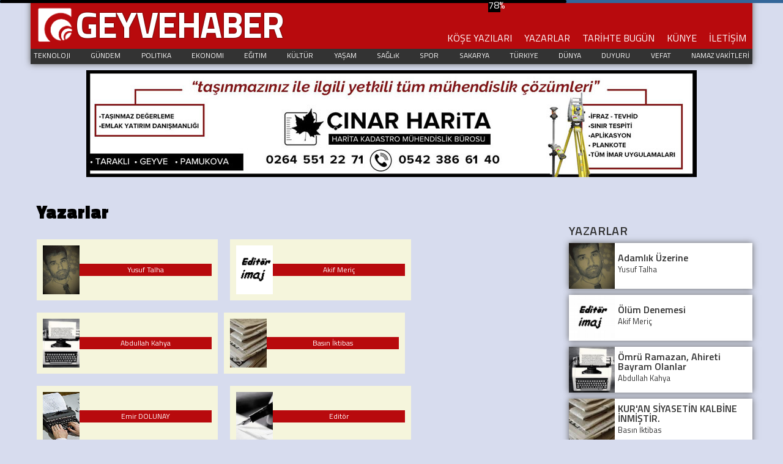

--- FILE ---
content_type: text/html; Charset=UTF-8
request_url: https://www.geyvehaber.com/yazar
body_size: 64346
content:
<!DOCTYPE html>
<html lang="tr">
<head>

    <!-- Google Tag Manager -->
<script>(function(w,d,s,l,i){w[l]=w[l]||[];w[l].push({'gtm.start':
new Date().getTime(),event:'gtm.js'});var f=d.getElementsByTagName(s)[0],
j=d.createElement(s),dl=l!='dataLayer'?'&l='+l:'';j.async=true;j.src=
'https://www.googletagmanager.com/gtm.js?id='+i+dl;f.parentNode.insertBefore(j,f);
})(window,document,'script','dataLayer','GTM-5HQSPRG');</script>
<!-- End Google Tag Manager -->
    
    <meta charset="utf-8" />
    <title>Yazarlar Geyve Haber</title>
    <meta name="description" content="GERÇEK HABER" />
    <meta name="keywords" content=""/>
    <meta name="viewport" content="width=device-width, initial-scale=1.0, maximum-scale=1.0, minimum-scale=1.0, user-scalable=no, target-densityDpi=device-dpi" />
    <link href="/icerikler/css/reset.css" rel="stylesheet" />
    <script src="https://unpkg.com/vue@2"></script>
    <script src="/icerikler/java/load.js"></script>
    
    <script src="https://ajax.googleapis.com/ajax/libs/jquery/3.3.1/jquery.min.js"></script>
    <script src="https://cdn.jsdelivr.net/npm/social-likes/dist/social-likes.min.js"></script>
    <script src="https://cdn.jsdelivr.net/npm/vue"></script>

    <script src="/icerikler/java/popupreklam.js?platform=www"></script>
    <meta name="apple-mobile-web-app-capable" content="yes">
    <meta name="apple-mobile-web-app-status-bar-style" content="black">
    <meta name="google-site-verification" content="L75A-_MUTaZkSUCRGtvtlK9KxXOf2BrbVt2Lge0wijo" />
    

<link rel="dns-prefetch" href="//ajax.googleapis.com">
<link rel="dns-prefetch" href="//fonts.googleapis.com">
<link rel="dns-prefetch" href="//google-analytics.com">
<link rel="dns-prefetch" href="//www.google-analytics.com">
<link rel="dns-prefetch" href="//platform.twitter.com">
<link rel="dns-prefetch" href="/https://cdn.jsdelivr.net">
<link rel="dns-prefetch" href="//www.geyvehaber.com">
<link rel="dns-prefetch" href="https://use.fontawesome.com">

    
    
    <meta http-equiv="Content-Language" content="tr" />
    <meta name="RATING" content="General" />
    <meta name="ROBOTS" content="INDEX,FOLLOW" />
    <meta name="ROBOTS" content="INDEX,ALL" />
    <link rel="canonical" href="https://www.geyvehaber.com/yazar" />
    <link rel="alternate" href="https://m.geyvehaber.com/yazar" />
    <link rel="apple-touch-icon" sizes="57x57" href="/icerikler/resimler/apple-icon-57x57.png" />
    <link rel="apple-touch-icon" sizes="60x60" href="/icerikler/resimler/apple-icon-60x60.png" />
    <link rel="apple-touch-icon" sizes="72x72" href="/icerikler/resimler/apple-icon-72x72.png" />
    <link rel="apple-touch-icon" sizes="76x76" href="/icerikler/resimler/apple-icon-76x76.png" />
    <link rel="apple-touch-icon" sizes="114x114" href="/icerikler/resimler/apple-icon-114x114.png" />
    <link rel="apple-touch-icon" sizes="120x120" href="/icerikler/resimler/apple-icon-120x120.png" />
    <link rel="apple-touch-icon" sizes="144x144" href="/icerikler/resimler/apple-icon-144x144.png" />
    <link rel="apple-touch-icon" sizes="152x152" href="/icerikler/resimler/apple-icon-152x152.png" />
    <link rel="apple-touch-icon" sizes="180x180" href="/icerikler/resimler/apple-icon-180x180.png" />
    <link rel="icon" type="image/png" sizes="192x192" href="/icerikler/resimler/android-icon-192x192.png" />
    <link rel="icon" type="image/png" sizes="32x32" href="/icerikler/resimler/favicon-32x32.png" />
    <link rel="icon" type="image/png" sizes="96x96" href="/icerikler/resimler/favicon-96x96.png" />
    <link rel="icon" type="image/png" sizes="16x16" href="/icerikler/resimler/favicon-16x16.png" />
    <link rel="manifest" href="/manifest.json">
    <meta name="msapplication-TileColor" content="#ffffff">
    <meta name="msapplication-TileImage" content="/icerikler/resimler/ms-icon-144x144.png">
    <meta name="theme-color" content="#d11418">
    <meta name="format-detection" content="telephone=yes"/>
    <meta name="HandheldFriendly" content="true"/> 
    <meta name="no-email-collection" content="https://www.unspam.com/noemailcollection/">
    <meta name="verify-v1" content="7AkHeU605AssT5WqtvELCDpjEGMoXu+qQ6E9f8ZyMO4=" />
    <meta name="alexaVerifyID" content="VQAVdbLu6oWs3XuJwCSM6NjEWv8" />
    <meta property="fb:app_id" content="1654049917948737" />
    
    <meta property="og:type" content="website" />
    
    <meta property="og:url" content="https://www.geyvehaber.com/yazar" />
    <meta property="og:title" content="Yazarlar " />
    <meta property="og:image" content="https://www.geyvehaber.com/icerikler/resimler/ta-boslogo.png" />
    <meta property="og:description" content="GERÇEK HABER" />
    <meta property="og:site_name" content="Geyve Haber" />
    <meta property="og:locale" content="tr_TR">
    <meta property="fb:pages" content="185145137363" />
    <meta name="twitter:image" content="https://www.geyvehaber.com/icerikler/resimler/ta-boslogo.png" />
    <meta name="twitter:card" content="summary_large_image" />
    <meta name="twitter:site" content="@geyvehabercom" />
    <meta name="twitter:title" content="Yazarlar " />
    <meta name="twitter:description" content="GERÇEK HABER" />
    <meta property="og:image:type" content="image/jpeg" />
    <meta property="og:image:width" content="637" />
    <meta property="og:image:height" content="332" />
    <link rel="image_src" type="image/jpeg" href="https://www.geyvehaber.com/icerikler/resimler/ta-boslogo.png" />
    <meta name="dc.language" content="tr">
    <meta name="dc.source" content="https://www.geyvehaber.com/">
    <meta name="dc.title" content="Yazarlar ">
    
    <meta name="dc.description" content="GERÇEK HABER">
    <meta name="title" content="Geyve Haber" />
    <meta name="author" content="Enes Çınar" />
    <link rel="author" href="https://plus.google.com/+enescinar" />
    <meta name="owner" content="Enes Çınar" />
    <meta name="copyright" content="(c) 2006 - 2021 © Geyve Haber" />
    
 
    <script type="application/ld+json">
        {
        "@context": "https://schema.org",
        "@type": "WebSite",
        "name": "Geyve Haber",
        "alternateName": "Geyve Haber",
        "url": "https://www.geyvehaber.com/"
        },
        "logo": "https://www.geyvehaber.com/icerikler/resimler/ta-boslogo.png",
            "sameAs": [
                "https://www.facebook.com/geyvehaber",
                "https://www.twitter.com/geyvehaber",
                "https://www.instagram.com/geyvehaber"
            ]

    </script>

    <script type="application/ld+json">
        {
        "@context": "https://schema.org",
        "@type": "Organization",
        "name": "Geyve Haber",
        "alternateName": "Geyve Haber",
        "url": "https://www.geyvehaber.com/"
        },
        "contactPoint": [
                { "@type": "ContactPoint",
                "telephone": "+90-546-220-61-09",
                "contactType": "customer service"
                }
            ],

        "logo": "https://www.geyvehaber.com/icerikler/resimler/ta-boslogo.png",
            "sameAs": [
                "https://www.facebook.com/geyvehaber",
                "https://www.twitter.com/geyvehaber",
                "https://www.instagram.com/geyvehaber"
            ]

    </script>

    



<!-- Global site tag (gtag.js) - Google Analytics eski -->
<script async src="https://www.googletagmanager.com/gtag/js?id=UA-2706332-2"></script>
<script>
  window.dataLayer = window.dataLayer || [];
  function gtag(){dataLayer.push(arguments);}
  gtag('js', new Date());

  gtag('config', 'UA-2706332-2');
</script>
<!-- Global site tag (gtag.js) - Google Analytics -->
<script async src="https://www.googletagmanager.com/gtag/js?id=UA-135794958-1"></script>
<script>
  window.dataLayer = window.dataLayer || [];
  function gtag(){dataLayer.push(arguments);}
  gtag('js', new Date());

  gtag('config', 'UA-135794958-1');
</script>


<script async src="//pagead2.googlesyndication.com/pagead/js/adsbygoogle.js"></script>
<script>
  (adsbygoogle = window.adsbygoogle || []).push({
    google_ad_client: "ca-pub-9828652558610342",
    enable_page_level_ads: true
  });
</script>

<script src="/icerikler/java/genel.js"></script>


<script src="/icerikler/java/ana.js" async></script>
<!-- Facebook Pixel Code -->
<script>
  !function(f,b,e,v,n,t,s)
  {if(f.fbq)return;n=f.fbq=function(){n.callMethod?
  n.callMethod.apply(n,arguments):n.queue.push(arguments)};
  if(!f._fbq)f._fbq=n;n.push=n;n.loaded=!0;n.version='2.0';
  n.queue=[];t=b.createElement(e);t.async=!0;
  t.src=v;s=b.getElementsByTagName(e)[0];
  s.parentNode.insertBefore(t,s)}(window, document,'script',
  'https://connect.facebook.net/en_US/fbevents.js');
  fbq('init', '950368912062978');
  fbq('track', 'PageView');
</script>
<noscript><img height="1" width="1" style="display:none"
  src="https://www.facebook.com/tr?id=950368912062978&ev=PageView&noscript=1"
/></noscript>
<!-- End Facebook Pixel Code -->
</head>
<body onload="tamam();">
<!-- Google Tag Manager (noscript) -->
<noscript><iframe src="https://www.googletagmanager.com/ns.html?id=GTM-5HQSPRG"
height="0" width="0" style="display:none;visibility:hidden"></iframe></noscript>
<!-- End Google Tag Manager (noscript) -->

    <meta name="viewport" content="width=device-width, initial-scale=1.0, maximum-scale=1.0, minimum-scale=1.0, user-scalable=no, target-densityDpi=device-dpi" />
    <link href="/icerikler/css/reset.css" rel="stylesheet" />
    <link href="/icerikler/css/stil.css" rel="stylesheet" />
    <link href="/icerikler/css/resp.css" rel="stylesheet" />
    

    <link rel="stylesheet" href="https://use.fontawesome.com/releases/v5.6.3/css/all.css" integrity="sha384-UHRtZLI+pbxtHCWp1t77Bi1L4ZtiqrqD80Kn4Z8NTSRyMA2Fd33n5dQ8lWUE00s/" crossorigin="anonymous">
     <link href="https://fonts.googleapis.com/css2?family=Titillium+Web:ital,wght@0,200;0,300;0,400;0,600;0,700;0,900;1,200;1,300;1,400;1,600;1,700&display=swap" rel="stylesheet">
    <link rel="stylesheet" href="https://use.typekit.net/lbn3ori.css">
    <link href="/icerikler/css/slide.css"  rel="stylesheet" />
    <script src="/icerikler/java/swiper.min.js"></script>

        <header>
        <div class="sitehead">
            <div class="logo baslik">
                <a href="/">
                    <span><img src="/icerikler/resimler/ta-logo.png" /></span><span>GEYVEHABER</span>
                </a>
            </div>
            <div class="sitemenu">
                <nav class="site-menusu">
                    <ul class="deskmenu">
                        <li class="deskmenu-item"><a href="/makale" class="deskmenu-item-a" title="Köşe Yazıları">KÖŞE YAZILARI </a></li>

                        <li class="deskmenu-item"><a href="/yazar" class="deskmenu-item-a" title="Yazarlar">YAZARLAR</a></li>
                        <li class="deskmenu-item"><a href="/tarihte-bugun" class="deskmenu-item-a" title="Tarihte Bugün">TARİHTE BUGÜN</a></li>
                        <li class="deskmenu-item"><a href="/kunye" class="deskmenu-item-a" title="Taraklı Ajans Künye">KÜNYE</a></li>
                        <li class="deskmenu-item"><a href="/iletisim" class="deskmenu-item-a" title="Taraklı Ajans İletişim">İLETİŞİM</a></li>
                    </ul>
                </nav>
            </div>
            <nav menu="ana" class="menu-pane">
                <a href="javascript:menu()" menutrig="off"><span></span><span></span><span></span></a>
                <ul menu="list">
                    <li menu="item-"><a href="/" menu="item-a" title="Taraklı Ajans Ana Sayfa">ANASAYFA</a></li>
                    
                    <li menu="item-"><a href="/makale" menu="item-a" title="Köşe Yazıları">KÖŞE YAZILARI </a></li>
                    <li menu="item-"><a href="/yazar" menu="item-a" title="Yazarlar">YAZARLAR</a></li>
                    <li menu="item-"><a href="/namaz-vakitleri" menu="item-a" title="Namaz Vakitleri">NAMAZ VAKİTLERİ</a></li>
                    <li menu="item-"><a href="/tarihte-bugun" menu="item-a" title="Tarihte Bugün">TARİHTE BUGÜN</a></li>
                    <li menu="item-"><a href="/kunye" menu="item-a" title="Taraklı Ajans Künye">KÜNYE</a></li>
                    <li menu="item-"><a href="/iletisim" menu="item-a" title="Taraklı Ajans İletişim">İLETİŞİM</a></li>
                            
                    <li menu="item-"><a href="/kategoriler/7-teknoloji" menu="item-a" title="TEKNOLOJI">TEKNOLOJI</a></li>
                    
                    <li menu="item-"><a href="/kategoriler/1-gundem" menu="item-a" title="GÜNDEM">GÜNDEM</a></li>
                    
                    <li menu="item-"><a href="/kategoriler/30-politika" menu="item-a" title="POLITIKA">POLITIKA</a></li>
                    
                    <li menu="item-"><a href="/kategoriler/29-ekonomi" menu="item-a" title="EKONOMI">EKONOMI</a></li>
                    
                    <li menu="item-"><a href="/kategoriler/20-egitim" menu="item-a" title="EĞITIM">EĞITIM</a></li>
                    
                    <li menu="item-"><a href="/kategoriler/9-kultur" menu="item-a" title="KÜLTÜR">KÜLTÜR</a></li>
                    
                    <li menu="item-"><a href="/kategoriler/8-yasam" menu="item-a" title="YAŞAM">YAŞAM</a></li>
                    
                    <li menu="item-"><a href="/kategoriler/5-saglik" menu="item-a" title="SAĞLıK">SAĞLıK</a></li>
                    
                    <li menu="item-"><a href="/kategoriler/6-spor" menu="item-a" title="SPOR">SPOR</a></li>
                    
                    <li menu="item-"><a href="/kategoriler/2-sakarya" menu="item-a" title="SAKARYA">SAKARYA</a></li>
                    
                    <li menu="item-"><a href="/kategoriler/3-turkiye" menu="item-a" title="TÜRKIYE">TÜRKIYE</a></li>
                    
                    <li menu="item-"><a href="/kategoriler/4-dunya" menu="item-a" title="DÜNYA">DÜNYA</a></li>
                    
                    <li menu="item-"><a href="/kategoriler/10-duyuru" menu="item-a" title="DUYURU">DUYURU</a></li>
                    
                    <li menu="item-"><a href="/kategoriler/150-vefat" menu="item-a" title="VEFAT">VEFAT</a></li>
                    
                     
                </ul>
            </nav>
        </div>
        <div class="desk-kat-menu">
            <ul class="deskkatmenu-list">
                
                <li class="deskkatmenu-list-item"><a href="/kategoriler/7-teknoloji" class="deskkatmenu-list-item-a" title="TEKNOLOJI">TEKNOLOJI</a></li>
                
                <li class="deskkatmenu-list-item"><a href="/kategoriler/1-gundem" class="deskkatmenu-list-item-a" title="GÜNDEM">GÜNDEM</a></li>
                
                <li class="deskkatmenu-list-item"><a href="/kategoriler/30-politika" class="deskkatmenu-list-item-a" title="POLITIKA">POLITIKA</a></li>
                
                <li class="deskkatmenu-list-item"><a href="/kategoriler/29-ekonomi" class="deskkatmenu-list-item-a" title="EKONOMI">EKONOMI</a></li>
                
                <li class="deskkatmenu-list-item"><a href="/kategoriler/20-egitim" class="deskkatmenu-list-item-a" title="EĞITIM">EĞITIM</a></li>
                
                <li class="deskkatmenu-list-item"><a href="/kategoriler/9-kultur" class="deskkatmenu-list-item-a" title="KÜLTÜR">KÜLTÜR</a></li>
                
                <li class="deskkatmenu-list-item"><a href="/kategoriler/8-yasam" class="deskkatmenu-list-item-a" title="YAŞAM">YAŞAM</a></li>
                
                <li class="deskkatmenu-list-item"><a href="/kategoriler/5-saglik" class="deskkatmenu-list-item-a" title="SAĞLıK">SAĞLıK</a></li>
                
                <li class="deskkatmenu-list-item"><a href="/kategoriler/6-spor" class="deskkatmenu-list-item-a" title="SPOR">SPOR</a></li>
                
                <li class="deskkatmenu-list-item"><a href="/kategoriler/2-sakarya" class="deskkatmenu-list-item-a" title="SAKARYA">SAKARYA</a></li>
                
                <li class="deskkatmenu-list-item"><a href="/kategoriler/3-turkiye" class="deskkatmenu-list-item-a" title="TÜRKIYE">TÜRKIYE</a></li>
                
                <li class="deskkatmenu-list-item"><a href="/kategoriler/4-dunya" class="deskkatmenu-list-item-a" title="DÜNYA">DÜNYA</a></li>
                
                <li class="deskkatmenu-list-item"><a href="/kategoriler/10-duyuru" class="deskkatmenu-list-item-a" title="DUYURU">DUYURU</a></li>
                
                <li class="deskkatmenu-list-item"><a href="/kategoriler/150-vefat" class="deskkatmenu-list-item-a" title="VEFAT">VEFAT</a></li>
                
                <li class="deskkatmenu-list-item"><a href="/namaz-vakitleri" class="deskkatmenu-list-item-a" title="Namaz Vakitleri">NAMAZ VAKİTLERİ</a></li>
            </ul>
        </div>
    </header>
  
     <div class="reklam" style="max-width:998px; width:100%; margin:10px auto;">
        <a href="https://www.cinarharita.com" target="_blank">
            <img src="https://www.tarakliajans.com/yreklam/cinarharita-yatay.jpg" class="reklam" />
        </a>
    </div>
 <!--
<div class="imsakiyepane">
<div class="imsakiyesponsor" >

</div>
<div id="imsakiye"></div>
</div>

<script>

    $(document).ready(function(){
        $('#imsakiye').load('https://servis.ankamedya.com/namazvakit/taraklinamazvakit.asp');
        setInterval(function(){ 
        $('#imsakiye').load('https://servis.ankamedya.com/namazvakit/taraklinamazvakit.asp');
        }, 90000);
    });

</script>
-->
<div class="anatas">
<div class="ana-tasiyici">
    <div class="ana-sol">

        <h1 class="icbaslik">Yazarlar</h1>
        
        <div class="tasiyici">
            <div class="haberler" id="habertasi">
                
                <div class="koseyazisi-oge">
                    <a href="/yazar/2101116646-yusuf-talha" title="Yusuf Talha - Yusuf Talha" class="koseyazi-a">
                        <span class="yz-resim">
                            <img src="https://www.geyvehaber.com//avatars/yusuftalha.jpg" alt="Yusuf Talha" /></span>
                        <span class="yz-basliklar">
                            
                            <span class="yazaradi">Yusuf Talha</span>
                        </span>
                    </a>
                </div>
                
                <div class="koseyazisi-oge">
                    <a href="/yazar/2101116641-akif-meric" title="Akif Meriç - Akif Meriç" class="koseyazi-a">
                        <span class="yz-resim">
                            <img src="https://www.geyvehaber.com//avatars/editor_imaj.gif" alt="Akif Meriç" /></span>
                        <span class="yz-basliklar">
                            
                            <span class="yazaradi">Akif Meriç</span>
                        </span>
                    </a>
                </div>
                
                <div class="koseyazisi-oge">
                    <a href="/yazar/2101116645-abdullah-kahya" title="Abdullah Kahya - Abdullah Kahya" class="koseyazi-a">
                        <span class="yz-resim">
                            <img src="https://www.geyvehaber.com//avatars/daktilo2021.jpg" alt="Abdullah Kahya" /></span>
                        <span class="yz-basliklar">
                            
                            <span class="yazaradi">Abdullah Kahya</span>
                        </span>
                    </a>
                </div>
                
                <div class="koseyazisi-oge">
                    <a href="/yazar/-1881626252-bas-amp305n-amp304ktibas" title="Bas&#305;n &#304;ktibas - Bas&#305;n &#304;ktibas" class="koseyazi-a">
                        <span class="yz-resim">
                            <img src="https://www.geyvehaber.com//avatars/images[2].jpg" alt="Bas&#305;n &#304;ktibas" /></span>
                        <span class="yz-basliklar">
                            
                            <span class="yazaradi">Bas&#305;n &#304;ktibas</span>
                        </span>
                    </a>
                </div>
                
                <div class="koseyazisi-oge">
                    <a href="/yazar/1370616777-emir-dolunay" title="Emir DOLUNAY - Emir DOLUNAY" class="koseyazi-a">
                        <span class="yz-resim">
                            <img src="https://www.geyvehaber.com//avatars/daktilo.jpg" alt="Emir DOLUNAY" /></span>
                        <span class="yz-basliklar">
                            
                            <span class="yazaradi">Emir DOLUNAY</span>
                        </span>
                    </a>
                </div>
                
                <div class="koseyazisi-oge">
                    <a href="/yazar/789838049-edit-amp246r" title="Edit&#246;r - Edit&#246;r" class="koseyazi-a">
                        <span class="yz-resim">
                            <img src="https://www.geyvehaber.com//avatars/editor.jpg" alt="Edit&#246;r" /></span>
                        <span class="yz-basliklar">
                            
                            <span class="yazaradi">Edit&#246;r</span>
                        </span>
                    </a>
                </div>
                
                <div class="koseyazisi-oge">
                    <a href="/yazar/2101116642-feridun-eser" title="Feridun Eser - Feridun Eser" class="koseyazi-a">
                        <span class="yz-resim">
                            <img src="https://www.geyvehaber.com//avatars/feruduneser.jpeg" alt="Feridun Eser" /></span>
                        <span class="yz-basliklar">
                            
                            <span class="yazaradi">Feridun Eser</span>
                        </span>
                    </a>
                </div>
                
                <div class="koseyazisi-oge">
                    <a href="/yazar/612001218-fahrettin-y-amp305ld-amp305z" title="Fahrettin Y&#305;ld&#305;z - Fahrettin Y&#305;ld&#305;z" class="koseyazi-a">
                        <span class="yz-resim">
                            <img src="https://www.geyvehaber.com//avatars/editor_imaj.gif" alt="Fahrettin Y&#305;ld&#305;z" /></span>
                        <span class="yz-basliklar">
                            
                            <span class="yazaradi">Fahrettin Y&#305;ld&#305;z</span>
                        </span>
                    </a>
                </div>
                
                <div class="koseyazisi-oge">
                    <a href="/yazar/2101116643-kurbagali-masalci" title="Kurbağalı Masalcı - Kurbağalı Masalcı" class="koseyazi-a">
                        <span class="yz-resim">
                            <img src="https://www.geyvehaber.com//avatars/smy.jpeg" alt="Kurbağalı Masalcı" /></span>
                        <span class="yz-basliklar">
                            
                            <span class="yazaradi">Kurbağalı Masalcı</span>
                        </span>
                    </a>
                </div>
                
                <div class="koseyazisi-oge">
                    <a href="/yazar/2101116632-savas-gumus" title="Savaş GÜMÜŞ - Savaş GÜMÜŞ" class="koseyazi-a">
                        <span class="yz-resim">
                            <img src="https://www.geyvehaber.com//avatars/savas.jpg" alt="Savaş GÜMÜŞ" /></span>
                        <span class="yz-basliklar">
                            
                            <span class="yazaradi">Savaş GÜMÜŞ</span>
                        </span>
                    </a>
                </div>
                
                <div class="koseyazisi-oge">
                    <a href="/yazar/1139992670-enes-cinar" title="Enes ÇINAR - Enes ÇINAR" class="koseyazi-a">
                        <span class="yz-resim">
                            <img src="https://www.geyvehaber.com//avatars/enescinaravatar.jpg" alt="Enes ÇINAR" /></span>
                        <span class="yz-basliklar">
                            
                            <span class="yazaradi">Enes ÇINAR</span>
                        </span>
                    </a>
                </div>
                
                <div class="koseyazisi-oge">
                    <a href="/yazar/-1404052655-mustafa-hamdullah-ergin" title="Mustafa Hamdullah ERGİN - Mustafa Hamdullah ERGİN" class="koseyazi-a">
                        <span class="yz-resim">
                            <img src="https://www.geyvehaber.com//avatars/Mustafa ERG&#304;N.jpg" alt="Mustafa Hamdullah ERGİN" /></span>
                        <span class="yz-basliklar">
                            
                            <span class="yazaradi">Mustafa Hamdullah ERGİN</span>
                        </span>
                    </a>
                </div>
                
                <div class="koseyazisi-oge">
                    <a href="/yazar/-1356626509-omer-erdem" title="Ömer ERDEM - Ömer ERDEM" class="koseyazi-a">
                        <span class="yz-resim">
                            <img src="https://www.geyvehaber.com//avatars/oe050820111.jpg" alt="Ömer ERDEM" /></span>
                        <span class="yz-basliklar">
                            
                            <span class="yazaradi">Ömer ERDEM</span>
                        </span>
                    </a>
                </div>
                
                <div class="koseyazisi-oge">
                    <a href="/yazar/2101116594-serpil-sahin" title="Serpil Şahin - Serpil Şahin" class="koseyazi-a">
                        <span class="yz-resim">
                            <img src="https://www.geyvehaber.com//avatars/gr.jpg" alt="Serpil Şahin" /></span>
                        <span class="yz-basliklar">
                            
                            <span class="yazaradi">Serpil Şahin</span>
                        </span>
                    </a>
                </div>
                
                <div class="koseyazisi-oge">
                    <a href="/yazar/2101116620-cuma-hutbesi" title="CUMA HUTBESİ - CUMA HUTBESİ" class="koseyazi-a">
                        <span class="yz-resim">
                            <img src="https://www.geyvehaber.com//avatars/cuma_hutbesi_h16636.jpg" alt="CUMA HUTBESİ" /></span>
                        <span class="yz-basliklar">
                            
                            <span class="yazaradi">CUMA HUTBESİ</span>
                        </span>
                    </a>
                </div>
                
                <div class="koseyazisi-oge">
                    <a href="/yazar/1341882030-huseyin-ozcelik" title="Hüseyin ÖZÇELİK - Hüseyin ÖZÇELİK" class="koseyazi-a">
                        <span class="yz-resim">
                            <img src="https://www.geyvehaber.com//avatars/hus.jpg" alt="Hüseyin ÖZÇELİK" /></span>
                        <span class="yz-basliklar">
                            
                            <span class="yazaradi">Hüseyin ÖZÇELİK</span>
                        </span>
                    </a>
                </div>
                
                <div class="koseyazisi-oge">
                    <a href="/yazar/2101116579-ibrahim-acilan" title="İbrahim AÇILAN - İbrahim AÇILAN" class="koseyazi-a">
                        <span class="yz-resim">
                            <img src="https://www.geyvehaber.com//avatars/ibr.JPG" alt="İbrahim AÇILAN" /></span>
                        <span class="yz-basliklar">
                            
                            <span class="yazaradi">İbrahim AÇILAN</span>
                        </span>
                    </a>
                </div>
                
                <div class="koseyazisi-oge">
                    <a href="/yazar/-1681349761-avni-bilgin" title="Avni BİLGİN - Avni BİLGİN" class="koseyazi-a">
                        <span class="yz-resim">
                            <img src="https://www.geyvehaber.com//avatars/kul.jpg" alt="Avni BİLGİN" /></span>
                        <span class="yz-basliklar">
                            
                            <span class="yazaradi">Avni BİLGİN</span>
                        </span>
                    </a>
                </div>
                
                <div class="koseyazisi-oge">
                    <a href="/yazar/768913632-okur-postasi" title="Okur Postası - Okur Postası" class="koseyazi-a">
                        <span class="yz-resim">
                            <img src="https://www.geyvehaber.com//avatars/images[6].jpg" alt="Okur Postası" /></span>
                        <span class="yz-basliklar">
                            
                            <span class="yazaradi">Okur Postası</span>
                        </span>
                    </a>
                </div>
                
                <div class="koseyazisi-oge">
                    <a href="/yazar/2101116619-saglik-kosesi" title="Sağlık Köşesi - Sağlık Köşesi" class="koseyazi-a">
                        <span class="yz-resim">
                            <img src="https://www.geyvehaber.com//avatars/sag.jpg" alt="Sağlık Köşesi" /></span>
                        <span class="yz-basliklar">
                            
                            <span class="yazaradi">Sağlık Köşesi</span>
                        </span>
                    </a>
                </div>
                
                <div class="koseyazisi-oge">
                    <a href="/yazar/-1845132063-suheyla-donmez" title="Süheyla DÖNMEZ - Süheyla DÖNMEZ" class="koseyazi-a">
                        <span class="yz-resim">
                            <img src="https://www.geyvehaber.com//avatars/gul.jpg" alt="Süheyla DÖNMEZ" /></span>
                        <span class="yz-basliklar">
                            
                            <span class="yazaradi">Süheyla DÖNMEZ</span>
                        </span>
                    </a>
                </div>
                
                <div class="koseyazisi-oge">
                    <a href="/yazar/1359998484-salih-yalcintas" title="Salih YALÇINTAŞ - Salih YALÇINTAŞ" class="koseyazi-a">
                        <span class="yz-resim">
                            <img src="https://www.geyvehaber.com//avatars/salih.jpg" alt="Salih YALÇINTAŞ" /></span>
                        <span class="yz-basliklar">
                            
                            <span class="yazaradi">Salih YALÇINTAŞ</span>
                        </span>
                    </a>
                </div>
                
                <div class="koseyazisi-oge">
                    <a href="/yazar/2101116628-mavi-cinar" title="Mavi Çınar - Mavi Çınar" class="koseyazi-a">
                        <span class="yz-resim">
                            <img src="https://www.geyvehaber.com//avatars/47.jpg" alt="Mavi Çınar" /></span>
                        <span class="yz-basliklar">
                            
                            <span class="yazaradi">Mavi Çınar</span>
                        </span>
                    </a>
                </div>
                
                <div class="koseyazisi-oge">
                    <a href="/yazar/2101116611-muzaffer-yemis" title="Muzaffer YEMİŞ - Muzaffer YEMİŞ" class="koseyazi-a">
                        <span class="yz-resim">
                            <img src="https://www.geyvehaber.com//avatars/muza.jpg" alt="Muzaffer YEMİŞ" /></span>
                        <span class="yz-basliklar">
                            
                            <span class="yazaradi">Muzaffer YEMİŞ</span>
                        </span>
                    </a>
                </div>
                
                <div class="koseyazisi-oge">
                    <a href="/yazar/2101116599-ilknur-havin-ozturk" title="İlknur Havin ÖZTÜRK - İlknur Havin ÖZTÜRK" class="koseyazi-a">
                        <span class="yz-resim">
                            <img src="https://www.geyvehaber.com//avatars/Havin &#214;zt&#252;rk.jpg" alt="İlknur Havin ÖZTÜRK" /></span>
                        <span class="yz-basliklar">
                            
                            <span class="yazaradi">İlknur Havin ÖZTÜRK</span>
                        </span>
                    </a>
                </div>
                
                <div class="koseyazisi-oge">
                    <a href="/yazar/1211222483-murat-duman" title="Murat DUMAN - Murat DUMAN" class="koseyazi-a">
                        <span class="yz-resim">
                            <img src="https://www.geyvehaber.com//avatars/duman.jpg" alt="Murat DUMAN" /></span>
                        <span class="yz-basliklar">
                            
                            <span class="yazaradi">Murat DUMAN</span>
                        </span>
                    </a>
                </div>
                
                <div class="koseyazisi-oge">
                    <a href="/yazar/1335793923-hamit-ozcan" title="Hamit ÖZCAN - Hamit ÖZCAN" class="koseyazi-a">
                        <span class="yz-resim">
                            <img src="https://www.geyvehaber.com//avatars/hamit.jpg" alt="Hamit ÖZCAN" /></span>
                        <span class="yz-basliklar">
                            
                            <span class="yazaradi">Hamit ÖZCAN</span>
                        </span>
                    </a>
                </div>
                
                <div class="koseyazisi-oge">
                    <a href="/yazar/1370108458-mutlu-ertug" title="Mutlu ERTUĞ - Mutlu ERTUĞ" class="koseyazi-a">
                        <span class="yz-resim">
                            <img src="https://www.geyvehaber.com//avatars/mut.jpg" alt="Mutlu ERTUĞ" /></span>
                        <span class="yz-basliklar">
                            
                            <span class="yazaradi">Mutlu ERTUĞ</span>
                        </span>
                    </a>
                </div>
                
                <div class="koseyazisi-oge">
                    <a href="/yazar/1339260603-hikmet-akit-amp220rk" title="Hikmet AKIT&#220;RK - Hikmet AKIT&#220;RK" class="koseyazi-a">
                        <span class="yz-resim">
                            <img src="https://www.geyvehaber.com//avatars/P1011478.JPG" alt="Hikmet AKIT&#220;RK" /></span>
                        <span class="yz-basliklar">
                            
                            <span class="yazaradi">Hikmet AKIT&#220;RK</span>
                        </span>
                    </a>
                </div>
                
                <div class="koseyazisi-oge">
                    <a href="/yazar/1212936535-yalcin-aricioglu" title="Yalçın ARICIOĞLU - Yalçın ARICIOĞLU" class="koseyazi-a">
                        <span class="yz-resim">
                            <img src="https://www.geyvehaber.com//avatars/yal&#231;&#305;n.JPG" alt="Yalçın ARICIOĞLU" /></span>
                        <span class="yz-basliklar">
                            
                            <span class="yazaradi">Yalçın ARICIOĞLU</span>
                        </span>
                    </a>
                </div>
                
                <div class="koseyazisi-oge">
                    <a href="/yazar/1319761656-kevser-gurkan" title="Kevser GÜRKAN - Kevser GÜRKAN" class="koseyazi-a">
                        <span class="yz-resim">
                            <img src="https://www.geyvehaber.com//avatars/av.jpg" alt="Kevser GÜRKAN" /></span>
                        <span class="yz-basliklar">
                            
                            <span class="yazaradi">Kevser GÜRKAN</span>
                        </span>
                    </a>
                </div>
                
                <div class="koseyazisi-oge">
                    <a href="/yazar/1714479103-esra-kili-amp199" title="Esra KILI&#199; - Esra KILI&#199;" class="koseyazi-a">
                        <span class="yz-resim">
                            <img src="https://www.geyvehaber.com//avatars/Esra_KILI&#199;10.JPG" alt="Esra KILI&#199;" /></span>
                        <span class="yz-basliklar">
                            
                            <span class="yazaradi">Esra KILI&#199;</span>
                        </span>
                    </a>
                </div>
                
                <div class="koseyazisi-oge">
                    <a href="/yazar/1196336670-fatih-kayhan" title="Fatih KAYHAN - Fatih KAYHAN" class="koseyazi-a">
                        <span class="yz-resim">
                            <img src="https://www.geyvehaber.com//avatars/editor_imaj.gif" alt="Fatih KAYHAN" /></span>
                        <span class="yz-basliklar">
                            
                            <span class="yazaradi">Fatih KAYHAN</span>
                        </span>
                    </a>
                </div>
                
                <div class="koseyazisi-oge">
                    <a href="/yazar/1198048194-bali-b-amp304lg-amp304n" title="B.Ali B&#304;LG&#304;N - B.Ali B&#304;LG&#304;N" class="koseyazi-a">
                        <span class="yz-resim">
                            <img src="https://www.geyvehaber.com//avatars/bali.jpg" alt="B.Ali B&#304;LG&#304;N" /></span>
                        <span class="yz-basliklar">
                            
                            <span class="yazaradi">B.Ali B&#304;LG&#304;N</span>
                        </span>
                    </a>
                </div>
                
            </div>
        </div>
        
        <a href="?sayfa=2" class="sonraki" data-say="1">Sonraki Sayfa</a>
        
        
    </div>
    <div class="ana-sag">
        
<div class="reklam" id="reklamss" >

</div>
<script>

    $(document).ready(function(){
     //   $('#reklamss').load('https://www.geyvehaber.com/yreklam/reklam.asp');
        
    });

</script>
<!--
<div class="baglanti whatsapp">
    <img src="/icerikler/resimler/whatsapp.jpg" />
</div>
-->
<section class="reklamicerik">
    <div id="fb-root"></div>
<script async defer crossorigin="anonymous" src="https://connect.facebook.net/tr_TR/sdk.js#xfbml=1&version=v7.0&appId=1823530401272632&autoLogAppEvents=1"></script>
<div class="fb-like" data-href="https://www.facebook.com/geyvehaber" data-width="300px" data-layout="standard" data-action="like" data-size="large" data-share="true"></div>
</section>

    

    

        <section class="sagblog">
        <h2 class="katbaslik blogbaslik">YAZARLAR</h2>
            
            <section class="sagblog-oge">
                
                <a href="/makale/20458-adamlik-uzerine" title="Adamlık Üzerine" class="sagblog-a">

                    <div class="sagblog-resim">
                        <img src="https://www.geyvehaber.com//foto.asp?path=avatars/yusuftalha.jpg&width=200" alt="Adamlık Üzerine" />
                    </div>
                    <div class="sagblogust">
                        <div class="sagblogbasliklar">
                            <h3 class="sagblog pagepaslik">Adamlık Üzerine</h3>
                            <span class="sagblog pagespot">Yusuf Talha</span>
                        </div>
                    </div>
                </a>
            </section>
            
            <section class="sagblog-oge">
                
                <a href="/makale/17228-olum-denemesi" title="Ölüm Denemesi" class="sagblog-a">

                    <div class="sagblog-resim">
                        <img src="https://www.geyvehaber.com//foto.asp?path=avatars/editor_imaj.gif&width=200" alt="Ölüm Denemesi" />
                    </div>
                    <div class="sagblogust">
                        <div class="sagblogbasliklar">
                            <h3 class="sagblog pagepaslik">Ölüm Denemesi</h3>
                            <span class="sagblog pagespot">Akif Meriç</span>
                        </div>
                    </div>
                </a>
            </section>
            
            <section class="sagblog-oge">
                
                <a href="/makale/19747-omru-ramazan-ahireti-bayram-olanlar" title="Ömrü Ramazan, Ahireti Bayram Olanlar" class="sagblog-a">

                    <div class="sagblog-resim">
                        <img src="https://www.geyvehaber.com//foto.asp?path=avatars/daktilo2021.jpg&width=200" alt="Ömrü Ramazan, Ahireti Bayram Olanlar" />
                    </div>
                    <div class="sagblogust">
                        <div class="sagblogbasliklar">
                            <h3 class="sagblog pagepaslik">Ömrü Ramazan, Ahireti Bayram Olanlar</h3>
                            <span class="sagblog pagespot">Abdullah Kahya</span>
                        </div>
                    </div>
                </a>
            </section>
            
            <section class="sagblog-oge">
                
                <a href="/makale/19506-kuran-siyasetin-kalbine-inmistir" title="KUR'AN SİYASETİN KALBİNE İNMİŞTİR." class="sagblog-a">

                    <div class="sagblog-resim">
                        <img src="https://www.geyvehaber.com//foto.asp?path=avatars/images[2].jpg&width=200" alt="KUR'AN SİYASETİN KALBİNE İNMİŞTİR." />
                    </div>
                    <div class="sagblogust">
                        <div class="sagblogbasliklar">
                            <h3 class="sagblog pagepaslik">KUR'AN SİYASETİN KALBİNE İNMİŞTİR.</h3>
                            <span class="sagblog pagespot">Bas&#305;n &#304;ktibas</span>
                        </div>
                    </div>
                </a>
            </section>
            
            <section class="sagblog-oge">
                
                <a href="/makale/19501-zalimlerin-uykusunu-kaciran-ruyalar" title="ZALİMLERİN UYKUSUNU KAÇIRAN RÜYALAR" class="sagblog-a">

                    <div class="sagblog-resim">
                        <img src="https://www.geyvehaber.com//foto.asp?path=avatars/daktilo.jpg&width=200" alt="ZALİMLERİN UYKUSUNU KAÇIRAN RÜYALAR" />
                    </div>
                    <div class="sagblogust">
                        <div class="sagblogbasliklar">
                            <h3 class="sagblog pagepaslik">ZALİMLERİN UYKUSUNU KAÇIRAN RÜYALAR</h3>
                            <span class="sagblog pagespot">Emir DOLUNAY</span>
                        </div>
                    </div>
                </a>
            </section>
            
            <section class="sagblog-oge">
                
                <a href="/makale/19435-tesekkurler-ekrem-baskan" title="Teşekkürler Ekrem Başkan" class="sagblog-a">

                    <div class="sagblog-resim">
                        <img src="https://www.geyvehaber.com//foto.asp?path=avatars/editor.jpg&width=200" alt="Teşekkürler Ekrem Başkan" />
                    </div>
                    <div class="sagblogust">
                        <div class="sagblogbasliklar">
                            <h3 class="sagblog pagepaslik">Teşekkürler Ekrem Başkan</h3>
                            <span class="sagblog pagespot">Edit&#246;r</span>
                        </div>
                    </div>
                </a>
            </section>
            
            <section class="sagblog-oge">
                
                <a href="/makale/19391-gonul-cografyamiz" title="GÖNÜL COĞRAFYAMIZ" class="sagblog-a">

                    <div class="sagblog-resim">
                        <img src="https://www.geyvehaber.com//foto.asp?path=avatars/feruduneser.jpeg&width=200" alt="GÖNÜL COĞRAFYAMIZ" />
                    </div>
                    <div class="sagblogust">
                        <div class="sagblogbasliklar">
                            <h3 class="sagblog pagepaslik">GÖNÜL COĞRAFYAMIZ</h3>
                            <span class="sagblog pagespot">Feridun Eser</span>
                        </div>
                    </div>
                </a>
            </section>
            
            <section class="sagblog-oge">
                
                <a href="/makale/18199-kurani-anlamaya-dair-temel-ilke-ve-prensipler-2" title="Kuran'ı Anlamaya Dair Temel İlke Ve Prensipler - 2" class="sagblog-a">

                    <div class="sagblog-resim">
                        <img src="https://www.geyvehaber.com//foto.asp?path=avatars/editor_imaj.gif&width=200" alt="Kuran'ı Anlamaya Dair Temel İlke Ve Prensipler - 2" />
                    </div>
                    <div class="sagblogust">
                        <div class="sagblogbasliklar">
                            <h3 class="sagblog pagepaslik">Kuran'ı Anlamaya Dair Temel İlke Ve Prensipler - 2</h3>
                            <span class="sagblog pagespot">Fahrettin Y&#305;ld&#305;z</span>
                        </div>
                    </div>
                </a>
            </section>
            
            <section class="sagblog-oge">
                
                <a href="/makale/18059-mujde-agaci" title="Müjde ağacı" class="sagblog-a">

                    <div class="sagblog-resim">
                        <img src="https://www.geyvehaber.com//foto.asp?path=avatars/smy.jpeg&width=200" alt="Müjde ağacı" />
                    </div>
                    <div class="sagblogust">
                        <div class="sagblogbasliklar">
                            <h3 class="sagblog pagepaslik">Müjde ağacı</h3>
                            <span class="sagblog pagespot">Kurbağalı Masalcı</span>
                        </div>
                    </div>
                </a>
            </section>
            
            <section class="sagblog-oge">
                
                <a href="/makale/17238-5g-nedir" title="5G Nedir?" class="sagblog-a">

                    <div class="sagblog-resim">
                        <img src="https://www.geyvehaber.com//foto.asp?path=avatars/savas.jpg&width=200" alt="5G Nedir?" />
                    </div>
                    <div class="sagblogust">
                        <div class="sagblogbasliklar">
                            <h3 class="sagblog pagepaslik">5G Nedir?</h3>
                            <span class="sagblog pagespot">Savaş GÜMÜŞ</span>
                        </div>
                    </div>
                </a>
            </section>
            
            <section class="sagblog-oge">
                
                <a href="/makale/17208-kestane-kebap-kestane-cizelim" title="Kestane Kebap: Kestane Çizelim" class="sagblog-a">

                    <div class="sagblog-resim">
                        <img src="https://www.geyvehaber.com//foto.asp?path=avatars/enescinaravatar.jpg&width=200" alt="Kestane Kebap: Kestane Çizelim" />
                    </div>
                    <div class="sagblogust">
                        <div class="sagblogbasliklar">
                            <h3 class="sagblog pagepaslik">Kestane Kebap: Kestane Çizelim</h3>
                            <span class="sagblog pagespot">Enes ÇINAR</span>
                        </div>
                    </div>
                </a>
            </section>
            
            <section class="sagblog-oge">
                
                <a href="/makale/3578-mevlid-kandiliniz-kutlu-olsun" title="Mevlid Kandiliniz Kutlu Olsun" class="sagblog-a">

                    <div class="sagblog-resim">
                        <img src="https://www.geyvehaber.com//foto.asp?path=avatars/Mustafa ERG&#304;N.jpg&width=200" alt="Mevlid Kandiliniz Kutlu Olsun" />
                    </div>
                    <div class="sagblogust">
                        <div class="sagblogbasliklar">
                            <h3 class="sagblog pagepaslik">Mevlid Kandiliniz Kutlu Olsun</h3>
                            <span class="sagblog pagespot">Mustafa Hamdullah ERGİN</span>
                        </div>
                    </div>
                </a>
            </section>
            
            <section class="sagblog-oge">
                
                <a href="/makale/16759-batinin-catismaci-zihniyeti" title="Batının Çatışmacı zihniyeti" class="sagblog-a">

                    <div class="sagblog-resim">
                        <img src="https://www.geyvehaber.com//foto.asp?path=avatars/oe050820111.jpg&width=200" alt="Batının Çatışmacı zihniyeti" />
                    </div>
                    <div class="sagblogust">
                        <div class="sagblogbasliklar">
                            <h3 class="sagblog pagepaslik">Batının Çatışmacı zihniyeti</h3>
                            <span class="sagblog pagespot">Ömer ERDEM</span>
                        </div>
                    </div>
                </a>
            </section>
            
            <section class="sagblog-oge">
                
                <a href="/makale/15937-sevdigim-ol" title="Sevdiğim Ol" class="sagblog-a">

                    <div class="sagblog-resim">
                        <img src="https://www.geyvehaber.com//foto.asp?path=avatars/gr.jpg&width=200" alt="Sevdiğim Ol" />
                    </div>
                    <div class="sagblogust">
                        <div class="sagblogbasliklar">
                            <h3 class="sagblog pagepaslik">Sevdiğim Ol</h3>
                            <span class="sagblog pagespot">Serpil Şahin</span>
                        </div>
                    </div>
                </a>
            </section>
            
            <section class="sagblog-oge">
                
                <a href="/makale/14098-cuma-hutbesi-sevval-orucu-ve-bir-seneyi-oruclu-gecirmek" title="Cuma Hutbesi-Şevval Orucu ve Bir Sene'yi Oruçlu Geçirmek" class="sagblog-a">

                    <div class="sagblog-resim">
                        <img src="https://www.geyvehaber.com//foto.asp?path=avatars/cuma_hutbesi_h16636.jpg&width=200" alt="Cuma Hutbesi-Şevval Orucu ve Bir Sene'yi Oruçlu Geçirmek" />
                    </div>
                    <div class="sagblogust">
                        <div class="sagblogbasliklar">
                            <h3 class="sagblog pagepaslik">Cuma Hutbesi-Şevval Orucu ve Bir Sene'yi Oruçlu Geçirmek</h3>
                            <span class="sagblog pagespot">CUMA HUTBESİ</span>
                        </div>
                    </div>
                </a>
            </section>
            
            <section class="sagblog-oge">
                
                <a href="/makale/15684-sakaryada-ki-ak-partili-belediye-baskanlarinda-ki-kroniklesen-metal-eskimesi" title="Sakarya’da ki AK Partili Belediye Başkanlarında ki Kronikleşen Metal Eskimesi" class="sagblog-a">

                    <div class="sagblog-resim">
                        <img src="https://www.geyvehaber.com//foto.asp?path=avatars/hus.jpg&width=200" alt="Sakarya’da ki AK Partili Belediye Başkanlarında ki Kronikleşen Metal Eskimesi" />
                    </div>
                    <div class="sagblogust">
                        <div class="sagblogbasliklar">
                            <h3 class="sagblog pagepaslik">Sakarya’da ki AK Partili Belediye Başkanlarında ki Kronikleşen Metal Eskimesi</h3>
                            <span class="sagblog pagespot">Hüseyin ÖZÇELİK</span>
                        </div>
                    </div>
                </a>
            </section>
            
            <section class="sagblog-oge">
                
                <a href="/makale/15672-davulcularin-cilesi" title="DAVULCULARIN ÇİLESİ" class="sagblog-a">

                    <div class="sagblog-resim">
                        <img src="https://www.geyvehaber.com//foto.asp?path=avatars/ibr.JPG&width=200" alt="DAVULCULARIN ÇİLESİ" />
                    </div>
                    <div class="sagblogust">
                        <div class="sagblogbasliklar">
                            <h3 class="sagblog pagepaslik">DAVULCULARIN ÇİLESİ</h3>
                            <span class="sagblog pagespot">İbrahim AÇILAN</span>
                        </div>
                    </div>
                </a>
            </section>
            
            <section class="sagblog-oge">
                
                <a href="/makale/8684-24-kasim" title="24 KASIM" class="sagblog-a">

                    <div class="sagblog-resim">
                        <img src="https://www.geyvehaber.com//foto.asp?path=avatars/kul.jpg&width=200" alt="24 KASIM" />
                    </div>
                    <div class="sagblogust">
                        <div class="sagblogbasliklar">
                            <h3 class="sagblog pagepaslik">24 KASIM</h3>
                            <span class="sagblog pagespot">Avni BİLGİN</span>
                        </div>
                    </div>
                </a>
            </section>
            
            <section class="sagblog-oge">
                
                <a href="/makale/14417-on-kasim" title="On Kasım" class="sagblog-a">

                    <div class="sagblog-resim">
                        <img src="https://www.geyvehaber.com//foto.asp?path=avatars/images[6].jpg&width=200" alt="On Kasım" />
                    </div>
                    <div class="sagblogust">
                        <div class="sagblogbasliklar">
                            <h3 class="sagblog pagepaslik">On Kasım</h3>
                            <span class="sagblog pagespot">Okur Postası</span>
                        </div>
                    </div>
                </a>
            </section>
            
            <section class="sagblog-oge">
                
                <a href="/makale/14149-saglik-kosesi-gunes-kremi-kullaniminda-10-puf-nokta" title="SAĞLIK KÖŞESİ-GÜNEŞ KREMİ KULLANIMINDA 10 PÜF NOKTA" class="sagblog-a">

                    <div class="sagblog-resim">
                        <img src="https://www.geyvehaber.com//foto.asp?path=avatars/sag.jpg&width=200" alt="SAĞLIK KÖŞESİ-GÜNEŞ KREMİ KULLANIMINDA 10 PÜF NOKTA" />
                    </div>
                    <div class="sagblogust">
                        <div class="sagblogbasliklar">
                            <h3 class="sagblog pagepaslik">SAĞLIK KÖŞESİ-GÜNEŞ KREMİ KULLANIMINDA 10 PÜF NOKTA</h3>
                            <span class="sagblog pagespot">Sağlık Köşesi</span>
                        </div>
                    </div>
                </a>
            </section>
                
        </section>

  
    
    

        <section class="sagblog">
        <h2 class="katbaslik blogbaslik">SON BLOG YAZILARI</h2>
            
            <section class="sagblog-oge">
                <a href="/blog/20817-geyvenin-sakli-kalmis-binlerce-yillik-destansi-oykusu" title="Geyve'nin Saklı Kalmış Binlerce Yıllık Destansı Öyküsü!" class="sagblog-a">

                    <div class="sagblog-resim">
                        <img src="https://www.geyvehaber.com//foto.asp?path=haberresim/2025/4/h-20817-0-03285425.jpg&width=200" alt="Geyve'nin Saklı Kalmış Binlerce Yıllık Destansı Öyküsü!" />
                    </div>
                    <div class="sagblogust">
                        <div class="sagblogbasliklar">
                            <h3 class="sagblog pagepaslik">Geyve'nin Saklı Kalmış Binlerce Yıllık Destansı Öyküsü!</h3>
                            <span class="sagblog pagespot">Sakarya'nın tarihi incisi Geyve'nin Hititlerden Osmanlı'ya, Milli Mücadele'den günümüze uzanan şaşırtıcı öyküsünü keşfedin. Bu binlerce yıllık medeniyet mozaiği sizi bekliyor!</span>
                        </div>

                        <div class="sagblogyazar">
                            <span class="sagblogyazar-resim">
                                <img src="https://www.geyvehaber.com//foto.asp?path=avatars/editor.jpg&width=200" alt="Edit&#246;r" /></span>
                            <span class="sagblogyazar-isim">Edit&#246;r</span>
                        </div>
                    </div>
                </a>
            </section>
            
            <section class="sagblog-oge">
                <a href="/blog/20762-gemi-raporlama-sistemleri" title="Gemi Raporlama Sistemleri" class="sagblog-a">

                    <div class="sagblog-resim">
                        <img src="https://www.geyvehaber.com//foto.asp?path=haberresim/2025/3/h-20762-0-239185325.png&width=200" alt="Gemi Raporlama Sistemleri" />
                    </div>
                    <div class="sagblogust">
                        <div class="sagblogbasliklar">
                            <h3 class="sagblog pagepaslik">Gemi Raporlama Sistemleri</h3>
                            <span class="sagblog pagespot">Uluslararası Denizcilik Örgütü'nün (IMO) öncülük ettiği gemi raporlama sistemleri, denizlerde güvenliği ve şeffaflığı artırarak, olası kazaları önlüyor ve deniz trafiğini düzenliyor.</span>
                        </div>

                        <div class="sagblogyazar">
                            <span class="sagblogyazar-resim">
                                <img src="https://www.geyvehaber.com//foto.asp?path=avatars/editor.jpg&width=200" alt="Edit&#246;r" /></span>
                            <span class="sagblogyazar-isim">Edit&#246;r</span>
                        </div>
                    </div>
                </a>
            </section>
            
            <section class="sagblog-oge">
                <a href="/blog/19495-can-sikintisina-kesin-cozum-bu-aktivitelerle-sikilmaya-veda-edin" title="Can Sıkıntısına Kesin Çözüm! Bu Aktivitelerle Sıkılmaya Veda Edin!" class="sagblog-a">

                    <div class="sagblog-resim">
                        <img src="https://www.geyvehaber.com//foto.asp?path=haberresim/2022/12/h-19495-0-52547121222.jpg&width=200" alt="Can Sıkıntısına Kesin Çözüm! Bu Aktivitelerle Sıkılmaya Veda Edin!" />
                    </div>
                    <div class="sagblogust">
                        <div class="sagblogbasliklar">
                            <h3 class="sagblog pagepaslik">Can Sıkıntısına Kesin Çözüm! Bu Aktivitelerle Sıkılmaya Veda Edin!</h3>
                            <span class="sagblog pagespot">Can sıkıntısı mı yaşıyorsunuz? Merak etmeyin, yalnız değilsiniz! Bu yazıda, can sıkıntısını yenmek için birbirinden eğlenceli ve yaratıcı aktiviteleri keşfedeceksiniz.</span>
                        </div>

                        <div class="sagblogyazar">
                            <span class="sagblogyazar-resim">
                                <img src="https://www.geyvehaber.com//foto.asp?path=avatars/editor.jpg&width=200" alt="Edit&#246;r" /></span>
                            <span class="sagblogyazar-isim">Edit&#246;r</span>
                        </div>
                    </div>
                </a>
            </section>
            
            <section class="sagblog-oge">
                <a href="/blog/18174-geyve-otobus-saatleri" title="Geyve Otobüs Saatleri" class="sagblog-a">

                    <div class="sagblog-resim">
                        <img src="https://www.geyvehaber.com//foto.asp?path=haberresim/2020/11/h-18174-0-11565961120.png&width=200" alt="Geyve Otobüs Saatleri" />
                    </div>
                    <div class="sagblogust">
                        <div class="sagblogbasliklar">
                            <h3 class="sagblog pagepaslik">Geyve Otobüs Saatleri</h3>
                            <span class="sagblog pagespot">Geyve - Adapazarı, Adapazrı Geyve Otobüs sefer tarifesi. Geyve otobüsü kaçta kalkıyor? Adapazarından son Geyve Otobüsü, Sefer tarifesi, geyve koop otobüs</span>
                        </div>

                        <div class="sagblogyazar">
                            <span class="sagblogyazar-resim">
                                <img src="https://www.geyvehaber.com//foto.asp?path=avatars/editor.jpg&width=200" alt="Edit&#246;r" /></span>
                            <span class="sagblogyazar-isim">Edit&#246;r</span>
                        </div>
                    </div>
                </a>
            </section>
            
        </section>

    

    <section class="sagblog">
        <h2 class="katbaslik blogbaslik">GENEL BİLGİLER</h2>
        
        <section class="sagblog-oge">
            <a href="/blog/18174-geyve-otobus-saatleri" title="Geyve Otobüs Saatleri" class="sagblog-a">

                <div class="sagblog-resim">
                    <img src="https://www.geyvehaber.com//foto.asp?path=haberresim/2020/11/h-18174-0-11565961120.png&width=200" alt="Geyve Otobüs Saatleri" />
                </div>
                <div class="sagblogust">
                    <div class="sagblogbasliklar">
                        <h2 class="sagblog pagepaslik">Geyve Otobüs Saatleri</h2>
                        <span class="sagblog pagespot">Geyve - Adapazarı, Adapazrı Geyve Otobüs sefer tarifesi. Geyve otobüsü kaçta kalkıyor? Adapazarından son Geyve Otobüsü, Sefer tarifesi, geyve koop otobüs</span>
                    </div>
                </div>
            </a>
        </section>
        
    </section>



        <div class="social-likes">
            <div class="facebook" title="Share link on Facebook"><i class="fab fa-facebook-f"></i></div>
            <div class="twitter" title="Share link on Twitter"><i class="fab fa-twitter"></i></div>
            <div class="plusone" title="Share link on Google+"><i class="fab fa-google-plus-g"></i></div>
            <div class="pinterest" title="Share image on Pinterest" data-media="https://www.geyvehaber.com/icerikler/resimler/ta-boslogo.png"><i class="fab fa-pinterest-p"></i></div>
        </div>
<div class="sag-bilgilendirme">
    <a href="http://idari.geyvehaber.com" target="_blank" class="idarilink">İDARE GİRİŞ</a>
</div>

    </div>
</div>

 </div>
<footer>
    <div class="footer-social">
                
                        <a href="https://www.facebook.com/geyvehaber" target="_blank" title="Facebook"><i class="fab fa-facebook-square"></i></a>
                        
                        <a href="https://www.twitter.com/geyvehabercom" target="_blank" title="Twitter"><i class="fab fa-twitter-square"></i></a>
                        
                        
                        <a href="https://www.instagram.com/geyvehaber" target="_blank" title="Instagram"><i class="fab fa-instagram"></i></a>
                        
			</div>
    2006 - 2021 © Geyve Haber
</footer>

</body>

</html>

--- FILE ---
content_type: text/html; charset=utf-8
request_url: https://www.google.com/recaptcha/api2/aframe
body_size: 265
content:
<!DOCTYPE HTML><html><head><meta http-equiv="content-type" content="text/html; charset=UTF-8"></head><body><script nonce="m_A51Yef-J3rbQYc2CEc8w">/** Anti-fraud and anti-abuse applications only. See google.com/recaptcha */ try{var clients={'sodar':'https://pagead2.googlesyndication.com/pagead/sodar?'};window.addEventListener("message",function(a){try{if(a.source===window.parent){var b=JSON.parse(a.data);var c=clients[b['id']];if(c){var d=document.createElement('img');d.src=c+b['params']+'&rc='+(localStorage.getItem("rc::a")?sessionStorage.getItem("rc::b"):"");window.document.body.appendChild(d);sessionStorage.setItem("rc::e",parseInt(sessionStorage.getItem("rc::e")||0)+1);localStorage.setItem("rc::h",'1766021738355');}}}catch(b){}});window.parent.postMessage("_grecaptcha_ready", "*");}catch(b){}</script></body></html>

--- FILE ---
content_type: text/css
request_url: https://www.geyvehaber.com/icerikler/css/stil.css
body_size: 30422
content:
:root {
    --anarenk: #b80a0d;
    --anarenk5: rgba(209, 20, 24, 0.1);
    --beyaz: #ffffff;
}

html {
    position: relative;
    font-family: 'Titillium Web', sans-serif;
}

body {
    position: relative;
    background-color: #d7dcee;
}

img {
    width: 100%;
    height: 100%;
    object-fit: cover;
}

.kayma {
    overflow: hidden;
}

*[fixed=fixed] {
    overflow: hidden;
}


* {
    box-sizing: border-box;
    scroll-behavior: smooth;
    -webkit-overflow-scrolling: touch;
    -webkit-appearance: none;
    scroll-snap-type: x;
}

.tasiyici {
    width: 100%;
    margin-bottom: 10px;
}

.koseyazilar > a {
    display: block;
    padding: 10px;
}

.tirnakli {
    font-family: 'Titillium Web', sans-serif;
}

span.yz-resim {
    display: inline-block;
    width: 60px;
    height: 80px;
    /* border-radius: 100%; */
    border-bottom: 0px solid #0c6f03;
    /* box-shadow: 0 0 0px 2px var(--anarenk); */
    position: relative;
    z-index: 0;
}

.resim-cover {
    background-position: center;
    background-size: cover;
    vertical-align: middle;
    background-repeat: no-repeat;
}

.koseyazilar {
    font-size: 0;
    line-height: 0;
}

span.yz-basliklar {
    /* display: inline-block; */
    /* vertical-align: middle; */
    width: calc(100% - 60px);
    /* height: 100%; */
}

span.yazibaslik {
    display: block;
    font-size: 14px;
    line-height: 120%;
    width: 100%;
    text-align: center;
    font-weight: 500;
    color: #333;
    padding-bottom: 5px;
    overflow: hidden;
    max-height: 56px;
}

span.yazaradi {
    display: block;
    width: 100%;
    font-size: 12px;
    text-align: center;
    line-height: 120%;
    font-weight: 400;
    color: #fff;
    /* border-top: 2px solid var(--anarenk); */
    padding: 3px 0;
    background-color: var(--anarenk);
    height: 20px;
}

.manset {
    margin-bottom: 20px;
}

.manset-a {
    display: block;
    width: 100vw;
    height: 260px;
    position: relative;
}

.manset-baslik {
    font-size: 44px;
    color: #FFEB3B;
    font-weight: 700;
    padding: 25px 15px 46px;
    display: block;
    position: absolute;
    height: auto;
    bottom: 0;
    width: 50%;
    text-shadow: 2px 3px 2px #333, -2px -2px 2px #333, 2px -2px 2px #333, -2px 3px 2px #333;
    line-height: 126%;
}

.manset-spot {
    position: absolute;
    bottom: 0;
    color: #fff;
    font-size: 16px;
    padding: 0 15px 46px 15px;
    display: block;
    width: 50%;
    height: auto;
    line-height: 120%;
    right: 0;
    text-align: right;
    text-shadow: 0 1px 5px #000;
}




.koseyazi-a {
    display: flex;
    width: 100%;
    height: 100%;
    padding: 0;
    position: relative;
    align-items: flex-end;
    align-content: flex-end;
}

.koseyazi-oge {
    width: 270px;
    margin-right: 1px;
    padding: 0;
    background-color: var(--anarenk5);
    height: 80px;
    box-shadow: 0 0 1px 0px #666;
}


.baslik {
    font-family: 'Titillium Web', sans-serif;
    font-weight: 700;
    font-style: normal;
}


header {
    display: block;
    width: 100%;
    max-width: 1180px;
    height: 105px;
    background-color: var(--anarenk);
    position: sticky;
    top: 0px;
    z-index: 6;
    margin: 0 auto;
    box-shadow: 0 0 10px 0px #666;
    transition: all 0.3s;
}

    header.topcu {
        height: 50px;
        max-width: 100%;
    }

.sitehead {
    display: flex;
    justify-content: space-between;
    transition: all 0.3s;
    align-items: flex-end;
}

    .sitehead > div {
        padding: 10px;
        transition: all 0.3s;
        color: var(--anarenk);
    }

.topcu .sitehead > div {
    padding: 0 10px;
}

.logo span {
    display: inline-block;
    vertical-align: middle;
    line-height: 40px;
}

    .logo span:nth-of-type(1) {
        width: 60px;
        margin-right: 3px;
        height: 60px;
        background-color: var(--anarenk);
    }

.topcu .logo span:nth-of-type(1) {
    width: 40px;
    margin-right: 3px;
    height: 40px;
    background-color: var(--anarenk);
}

.logo > a > * {
    display: inline-flex;
    vertical-align: middle;
    line-height: 60px;
    transition: all 0.3s;
    font-size: 60px;
    letter-spacing: -1.5px;
    color: #fff;
    text-shadow: 0 0 2px #000;
}

.topcu .logo > a > * {
    line-height: 40px;
    font-size: 40px
}

.topcu .logo > span {
    width: 40px;
    height: 40px;
}

.logo {
    text-align: center;
}



.manset-resim {
    display: block;
    width: 100%;
    height: calc(100% - 35px);
    margin: 0;
}


.flickity-page-dots .dot.is-selected {
    background-color: #121212;
}


.kare-oge {
    width: calc((100% - 30px) / 4);
    height: 160px;
    margin-right: 10px;
    /* border: 1px solid #fff; */
    box-shadow: 0 0 10px 0 #666;
}


.kare-a {
    width: 100%;
    height: 100%;
    display: block;
}

.kare-resim {
    display: block;
    width: 100%;
    height: 100%;
}

.karebaslik {
    display: block;
    position: absolute;
    bottom: 0;
    padding: 80px 5px 5px 5px;
    color: #fff;
    font-size: 14px;
    font-weight: 700;
    width: 100%;
    /* Permalink - use to edit and share this gradient: http://colorzilla.com/gradient-editor/#000000+0,000000+100&0+1,0.8+100 */
    background: -moz-linear-gradient(top, rgba(0,0,0,0) 0%, rgba(0,0,0,0) 1%, rgba(0,0,0,0.8) 100%); /* FF3.6-15 */
    background: -webkit-linear-gradient(top, rgba(0,0,0,0) 0%,rgba(0,0,0,0) 1%,rgba(0,0,0,0.8) 100%); /* Chrome10-25,Safari5.1-6 */
    background: linear-gradient(to bottom, rgba(0,0,0,0) 0%,rgba(0,0,0,0) 1%,rgba(0,0,0,0.8) 100%); /* W3C, IE10+, FF16+, Chrome26+, Opera12+, Safari7+ */
    filter: progid:DXImageTransform.Microsoft.gradient( startColorstr='#00000000', endColorstr='#cc000000',GradientType=0 ); /* IE6-9 */
}


.onecikan-oge {
    width: calc((100% - 10px) / 2);
    height: 170px;
    margin-right: 10px;
    border: 0px solid #fff;
    background-color: #fff;
    box-shadow: 0 0 10px 0 #666;
}


.onecikan-a {
    width: 100%;
    height: 100%;
    display: block;
}

.onecikan-resim {
    display: block;
    width: 100%;
    height: 90px;
}

.onecikanbaslik {
    display: block;
    position: absolute;
    top: 87px;
    padding: 5px;
    color: #121212;
    font-size: 14px;
    font-weight: 400;
    width: 100%;
    /* Permalink - use to edit and share this gradient: http://colorzilla.com/gradient-editor/#000000+0,000000+100&0+1,0.8+100 */
    /* FF3.6-15 */
    /* Chrome10-25,Safari5.1-6 */
    /* W3C, IE10+, FF16+, Chrome26+, Opera12+, Safari7+ */
    /* IE6-9 */
    line-height: 120%;
    text-overflow: ellipsis;
    overflow: hidden;
    height: 63px;
}

.haberler-oge {
    display: inline-block;
    flex: 50%;
    max-width: calc(50vw - 17px);
    height: auto;
    vertical-align: text-bottom;
    margin-right: 10px;
    margin-bottom: 10px;
    position: relative;
    background-color: #fff;
    box-shadow: 0 0 10px 0 #666;
}

.haberler > div:nth-of-type(2n) {
    margin-right: 0;
}

.haberler-a {
    display: block;
    width: 100%;
    height: 100%;
}

.haberler-resim {
    width: 100%;
    height: 110px;
    display: block;
}

.haberler-oge:nth-of-type(odd) {
    margin-right: 10px;
}

.haberlerbaslik {
    display: block;
    width: 100%;
    color: #333;
    font-size: 14px;
    font-weight: 600;
    line-height: 20px;
    padding: 10px 5px;
}


.haberlerspot {
    display: block;
    width: 100%;
    padding: 0 5px 10px 5px;
    color: #000;
    font-size: 14px;
    line-height: 16px;
    font-weight: 300;
}


.haberlercate {
    position: absolute;
    top: 0;
    padding: 5px;
    background-color: #fff;
    font-size: 10px;
    font-weight: 700;
    color: #333;
}

.haberlertarih {
    font-size: 10px;
    color: #999;
    position: absolute;
    right: 5px;
    bottom: 5px;
}


a.sonraki {
    display: block;
    margin: 20px auto;
    width: 150px;
    text-align: center;
    padding: 10px 20px;
    color: #fff;
    background-color: #8BC34A;
    border-radius: 2px;
}


.haberilkres {
    display: block;
    width: 100%;
    height: auto;
    margin: 0;
    padding: 0;
}

.icsayfa h1 {
    font-size: 50px;
    font-weight: 300;
    padding: 20px;
    line-height: 130%;
    letter-spacing: -0.07em;
}

.icsayfa .main {
    font-weight: 600;
    padding: 0 20px 20px 20px;
    line-height: 120%;
    font-size: 20px;
}


.icsayfa p {
    line-height: 150%;
    padding: 10px 20px;
    font-size: 18px;
}


.icsayfa time {
    text-align: right;
    display: inline-block;
    margin: 0 10px;
    font-size: 12px;
    font-weight: 800;
    font-style: italic;
}


.haberilkres.makale {
    height: 24vh;
    opacity: 0.2;
}

    .haberilkres.makale + .koseyazi-a {
        position: absolute;
        margin-top: -23vh;
        height: 150px;
        display: flex;
        align-items: center;
    }

        .haberilkres.makale + .koseyazi-a .yz-resim {
            width: 150px;
            height: 127px;
        }

a.hashtag {
    display: inline-block;
    margin: 7px;
    padding: 4px 15px;
    background-color: #2196F3;
    font-size: 14px;
    color: #fff;
    border-radius: 10px;
}

.articlefooter {
    font-size: 11px;
    text-align: right;
    position: relative;
}

h2.yanci {
    margin: 10px;
}

.figures {
    display: block;
    width: 100%;
    height: 100%;
    background-size: cover;
    margin: 0;
    padding: 0;
}


footer {
    width: 100%;
    display: block;
    min-height: 50px;
    padding: 10px;
    font-size: 14px;
    background-color: #444;
    color: #c1c1c1;
}


.social-likes {
    padding: 10px 0;
    /* box-shadow: inset 0px 0px 70px -20px #333; */
    /* background-color: antiquewhite; */
    display: flex;
    justify-content: center;
    align-items: center;
    align-content: center;
    position: relative;
}

    .social-likes > div {
        width: 50px;
        height: 50px;
        background-color: var(--anarenk);
        text-align: center;
        line-height: 50px;
        margin: 6px;
        color: #fff;
        border-radius: 100%;
        font-size: 30px;
    }

.footer-social {
    display: flex;
    justify-content: center;
    align-items: center;
    align-content: center;
}

    .footer-social > a {
        color: #fff;
        font-size: 20px;
        padding: 9px;
        margin: 9px;
    }




.icsayfa .yazibaslik {
    font-size: 20px;
    color: #000;
}

.icsayfa .yazaradi {
    color: #fff;
}


.haberload {
    position: fixed;
    z-index: 50;
    width: 100%;
    height: 5px;
    top: 0;
    left: 0;
    right: 0;
    bottom: 0;
    overflow: auto;
}

.loading {
    width: 0;
    height: 5px;
    position: fixed;
    background-color: red;
    display: flex;
    align-items: center;
    align-content: center;
    overflow: hidden;
    transition: all 0.2s;
}

.loadicon {
    width: 100px;
    height: 100px;
    background-color: #fff;
    border-radius: 100%;
    display: block;
    margin: 0 auto;
    border: 5px solid #fff;
    padding: 20px;
    animation: pulse 1s infinite;
    background-image: url('/icerikler/resimler/logo.png');
    background-position: center;
    transition: all 0.2s;
}

@keyframes pulse {
    0% {
        box-shadow: 0px 0px 0px 0px rgba(255,255,255,0.1);
    }

    100% {
        box-shadow: 0px 0px 0px 1000px rgba(255,255,255,0.0);
    }
}


a.kapatlar {
    position: fixed;
    z-index: 6;
    display: block;
    width: 40px;
    height: 40px;
    top: 0;
    right: 0;
    background-color: var(--anarenk);
}

    a.kapatlar > span {
        width: 39px;
        height: 2px;
        display: block;
        background-color: #fff;
        border-radius: 1px;
        position: absolute;
        transform: rotate(-45deg);
        top: 20px;
        right: 0;
    }

        a.kapatlar > span:first-child {
            transform: rotate(45deg);
        }


.editors {
    display: flex;
    padding: 0;
    align-items: center;
    margin-bottom: 20px;
}


.koseyazisi-oge {
    width: 296px;
    margin: 10px;
    display: inline-block;
}

    .koseyazisi-oge .koseyazi-a {
        display: flex;
        align-items: center;
        align-content: center;
        background-color: beige;
        padding: 10px;
    }


.yarigolge {
    display: block;
    position: absolute;
    bottom: 0;
    height: 55%;
    width: 100%;
    background: -moz-linear-gradient(top, rgba(33,33,33,0) 0%, rgba(31,31,31,0.44) 14%, rgba(23,23,23,1) 67%, rgba(18,18,18,1) 100%); /* FF3.6-15 */
    background: -webkit-linear-gradient(top, rgba(33,33,33,0) 0%,rgba(31,31,31,0.44) 14%,rgba(23,23,23,1) 67%,rgba(18,18,18,1) 100%); /* Chrome10-25,Safari5.1-6 */
    background: linear-gradient(to bottom, rgba(33,33,33,0) 0%,rgba(31,31,31,0.44) 14%,rgba(23,23,23,1) 67%,rgba(18,18,18,1) 100%); /* W3C, IE10+, FF16+, Chrome26+, Opera12+, Safari7+ */
    filter: progid:DXImageTransform.Microsoft.gradient( startColorstr='#00212121', endColorstr='#121212',GradientType=0 ); /* IE6-9 */
}

.icbaslik {
    font-size: 30px;
    font-weight: 800;
    margin: 20px 10px;
}


.social-likes::before {
    content: 'Bunu Paylaş';
    font-size: 16px;
    position: absolute;
    text-align: center;
    margin-top: 18px;
    width: 100%;
    left: 0;
    color: var(--anarenk);
    top: -20px;
}

nav[menu=ana] {
    width: 50px;
    height: 50px;
    display: none;
}

.topcu nav[menu=ana] {
    display: block;
}

a[menutrig] {
    display: block;
    width: 50px;
    height: 50px;
    position: relative;
    z-index: 2;
}

    a[menutrig] > span {
        display: block;
        background-color: #fff;
        position: absolute;
        width: 30px;
        height: 3px;
        transition: all 0.2s ease;
        border-radius: 5px;
        margin-left: 10px;
        margin-right: 10px;
        margin-top: 6px;
    }

a[menutrig=on] > span {
}

a[menutrig] > span:nth-of-type(1) {
    margin-top: 15px;
}

a[menutrig] > span:nth-of-type(2) {
    margin-top: 25px;
    opacity: 1;
}

a[menutrig] > span:nth-of-type(3) {
    margin-top: 35px;
}

a[menutrig=off] > span:nth-of-type(1) {
    margin-top: 15px;
}

a[menutrig=off] > span:nth-of-type(2) {
    margin-top: 25px;
    opacity: 1;
}

a[menutrig=off] > span:nth-of-type(3) {
    margin-top: 35px;
}

a[menutrig=on] > span:nth-of-type(1) {
    margin-top: 25px;
    transform: rotate(45deg);
}

a[menutrig=on] > span:nth-of-type(2) {
    margin-top: 25px;
    opacity: 0;
    margin-left: 0;
    width: 0;
}

a[menutrig=on] > span:nth-of-type(3) {
    margin-top: 25px;
    transform: rotate(-45deg);
}



ul[menu=list] {
    transition: all 0.15s cubic-bezier(0.65, 0.06, 0.72, 0.05), box-shadow 0s;
    position: fixed;
    background-color: var(--anarenk);
    overflow: auto;
    left: 0;
    top: 50px;
    z-index: 1;
    box-shadow: 0px 0px 0px 0px transparent;
    padding: 0;
    display: flex;
    flex-direction: column;
    flex-wrap: wrap;
    align-items: start;
}

a[menutrig=off] + ul[menu=list] {
    width: 0;
    height: 100vh;
}

a[menutrig=on] + ul[menu=list] {
    width: 50%;
    height: calc(100% - 50px);
    /*box-shadow: 0 0px 0 100vw rgba(0,0,0,0.75);*/
    padding: 0 20px;
}

ul[menu=alt], ul[menu=alt][goster=kapali] {
    height: 100vh;
    transition: all 0.2s;
    overflow: auto;
    background-color: #231f20;
    border-bottom: 0 solid transparent;
    border-top: 0 solid transparent;
    padding: 0 0;
    position: fixed;
    top: 0;
    left: 0;
    width: 0;
    z-index: 3;
}

ul[goster=acik] {
    padding: 0;
    width: 266px;
}



a[menu=item-a] {
    color: #fff;
    display: block;
    line-height: 34px;
    font-size: 20px;
    padding: 10px;
}

ul[menu=list] > li {
}

.fa, .far, .fas {
    font-family: "Font Awesome 5 Free" !important;
}


a[menu=alt-item-a] {
    color: #fff;
    display: block;
    line-height: 40px;
    padding: 0 20px;
}



ul[menu=alt] > li:first-child > a {
    font-weight: 300;
    font-style: italic;
    line-height: 50px;
    padding: 0 6px;
    color: #fff;
    font-size: 20px;
    vertical-align: middle;
}

ul[menu=alt] > li:first-child {
    background-color: var(--anarenk);
    position: fixed;
    width: 100%;
}

    ul[menu=alt] > li:first-child > a > i {
        margin-right: 10px;
        font-size: 35px;
        vertical-align: sub;
        line-height: 50px;
    }

ul[menu=alt] > li:nth-of-type(2) {
    margin-top: 60px;
}


.sitegolge {
    position: absolute;
    width: 100%;
    height: 100%;
    background-color: rgba(0,0,0,0.8);
    z-index: 5;
}


.sgeri a {
    color: #fff;
    line-height: 50px;
}

.sgeri {
    width: 50px;
    text-align: right;
    font-size: 18px;
}


.anatas {
    margin: 0 auto;
    max-width: 1180px;
    width: 100%;
    transition: all 0.3s;
}


.haberler {
    display: flex;
    flex-wrap: wrap;
}


.uyari {
    border: 1px solid #ff0000;
    background-color: rgba(255, 0, 0, 0.1);
    border-radius: 5px;
    padding: 10px;
}

.iletisimpane p strong:after {
    content: ':';
    display: inline-block;
    vertical-align: bottom;
}

.iletisimpane p strong {
    display: inline-block;
    vertical-align: text-bottom;
    width: 130px;
}

.iletisimpane p a {
    color: #333;
    text-decoration: underline;
}


.kunyepane p {
    text-align: center;
}

    .kunyepane p strong,
    .kunyepane p strong {
        display: block;
    }

p.ilkeler {
    text-align: left;
}


.doviztablo {
    display: table;
    width: 100%;
    font-size: 14px;
    font-weight: 500;
    text-align: center;
    background-color: #fff;
    padding: 10px;
}

.dovizsatir {
    display: table-row;
}

.dovizhurce {
    display: table-cell;
    padding: 5px;
}

.dhucre1 {
    text-align: right;
    width: 60px;
}


.baglanti.whatsapp {
    width: 300px;
    height: 120px;
}


.kategorikler {
    margin: 20px 0 !important;
    /* background-color: var(--anarenk5); */
    padding: 0;
}

.katbaslik {
    font-size: 20px;
    color: var(--anarenk);
    text-transform: uppercase;
    font-weight: 600;
    letter-spacing: 0.02em;
    margin-bottom: 10px;
}

.kategorik {
    display: block;
}

    .kategorik > div:first-child {
        flex: 100%;
        width: 100%;
        max-width: calc(100% - 6px);
        height: 220px;
    }

    .kategorik > div:nth-of-type(odd) {
        margin-right: 0;
    }

    .kategorik > div:nth-of-type(even) {
        margin-right: 10px;
    }



    .kategorik > div {
        display: inline-block;
        flex: 25%;
        max-width: -webkit-fill-available;
        width: calc(50% - 10px);
        vertical-align: top;
        height: 260px;
        box-shadow: 0 0 10px 0 #666;
    }


.sag-bilgilendirme {
    width: 100%;
    background-color: #fff;
    padding: 10px;
    margin: 20px 0;
}


a.idarilink {
    background-color: #2196F3;
    text-align: center;
    line-height: 40px;
    display: block;
    color: #fff;
    font-size: 14px;
    font-weight: 500;
    letter-spacing: 0.02em;
    margin: 20px auto;
}


.topcu .sitemenu {
    display: none;
}

.deskkatmenu-list {
    display: flex;
    width: 100%;
    justify-content: space-between;
    font-size: 12px;
}

.desk-kat-menu {
    background-color: #333;
    height: 25px;
    width: 100%;
    overflow: hidden;
    transition: all 0.3s;
}

.topcu .desk-kat-menu {
    height: 0;
}

.deskmenu {
    display: flex;
}

.deskkatmenu-list-item-a {
    color: #fff;
    font-weight: 500;
    display: block;
    padding: 5px 5px;
    height: 25px;
}

.site-menusu {
    font-size: 16px;
}

.deskmenu-item-a {
    color: #fff;
    display: block;
    padding: 10px;
}

.sitemenu {
    padding: 0 !important;
}

.topcu .sitehead {
    align-items: center;
    flex-direction: row-reverse;
    justify-content: flex-end;
}

.koseyazi-oge.tum-makaleler {
    margin-right: 0;
    width: 70px;
    display: flex;
    align-items: center;
    line-height: 120%;
    align-content: stretch;
    justify-content: stretch;
    justify-items: center;
    background-color: var(--anarenk);
}

.tum-makaleler-a {
    display: block;
    width: 100%;
    /* height: 100%; */
    font-size: 14px;
    line-height: 130%;
    text-align: center;
    color: #fff;
    font-weight: 500;
}

.ana-tasiyici {
    display: flex;
    margin: 20px 0;
}

.mansetalan {
    box-shadow: 0 0 10px 0 #666;
}

.onecikanalan {
    height: 170px;
}

h2.habericibaslik, .icsayfa h2 {
    margin: 10px;
    font-size: 18px;
    font-weight: 700;
}

section.habericlist {
    /* margin: 20px 0; */
}

.figuresic.resim-cover {
    width: 100%;
    margin: 0;
    background-size: contain;
}


.mansetnav {
    width: 100%;
    height: 30px;
    display: flex;
    background-color: #0c6f03;
    justify-content: space-around;
    color: #fff;
    align-items: center;
}


.blog .onecikanyazar {
    display: flex;
    justify-content: flex-end;
    width: 100%;
    align-items: center;
}

.blog .onecikanyazar-resim {
    width: 30px;
    height: 30px;
    border-radius: 100%;
    box-shadow: 0 0 1px 1px #666;
}


.blog .onecikan-oge {
    background-color: #333;
    height: 187px;
    margin-bottom: 10px;
    flex: 48%;
}

    .blog .onecikan-oge:nth-of-type(even) {
        margin-right: 0
    }

.blog .onecikanyazar-isim {
    font-size: 14px;
    padding: 0 10px;
    color: #dbdbdb;
}

.blog .onecikan-resim {
    height: 100px;
}

.blog .onecikanbaslik.pagespot {
    height: auto;
    letter-spacing: -0.02em;
    max-height: 22px;
    overflow: hidden;
    font-weight: 400;
    color: #fff;
}

.blog .onecikanbaslik.pagepaslik {
    background-color: #000;
    color: #fff;
    padding: 10px 5px;
    height: 30px;
}

.blog {
    display: flex;
    flex-wrap: wrap;
}


.sagblog-oge {
    box-shadow: 0 0 10px 0 #666;
    margin-bottom: 10px;
    background-color: #fff;
    height: 75px;
}

.sagblog-a {
    display: flex;
}

.sagblogust {
    display: flex;
    align-items: center;
    flex: 3;
}

.sagblog-resim {
    width: 75px;
    height: 75px;
    display: inline-block;
    flex: 1;
}

.sagblogbasliklar {
    flex: 3;
}

.sagblog.pagepaslik {
    display: block;
    font-weight: 600;
    padding: 5px;
    color: #333;
}

.sagblog.pagespot {
    font-weight: 400;
    padding: 0 5px 5px 5px;
    display: block;
    font-size: 13px;
    color: #333;
    height: 27px;
    overflow: hidden;
}

.sagblogyazar {
    display: block;
    text-align: center;
    flex: 1;
}

.sagblogyazar-resim {
    width: 40px;
    height: 40px;
    border-radius: 100%;
    box-shadow: 0 0 1px 1px #666;
    display: block;
    margin: 0 auto;
}

.sagblogyazar-isim {
    font-size: 12px;
    padding: 0 10px;
    color: #333;
    display: block;
}


.katbaslik.blogbaslik {
    color: #333;
}

.devama {
    display: block;
    text-align: right;
}

.katgit.bloga {
    color: #333;
}

.katgit {
    color: var(--anarenk);
    text-transform: lowercase;
}


.ana-sag > * {
    margin-bottom: 20px;
    position: relative;
}

.ana-sag h2.katbaslik.blogbaslik {
    margin-top: 10px;
}

span.social-likes__counter {
    position: absolute;
    font-size: 10px;
    width: 20px;
    display: block;
    height: 20px;
    background-color: var(--anarenk);
    line-height: 18px;
    border-radius: 100%;
    padding: 1px;
    top: 50px;
}

.anareklam {
    display: block;
    width: 100vw;
    height: 100vh;
    position: fixed;
    background-color: rgba(0,0,0,0.85);
    z-index: 5;
    top: 0;
    left: 0;
    z-index: 10;
}

.anarekic {
    position: fixed;
    width: 820px;
    top: 50%;
    left: 50%;
    margin-left: -410px;
    margin-top: -310px;
    padding: 0;
    z-index: 11;
    text-align: right;
}

.anarektasi {
    background-color: #fff;
    padding: 10px;
    box-shadow: 0 0 10px 0 #000;
}

a.anarekkapa {
    background-color: transparent;
    color: #fff;
    padding: 5px;
    margin-bottom: 20px;
}

.icsayfa ol {
    list-style-type: decimal !important;
    margin: 20px 40px;
    line-height: 150%;
}


.editors.bigsayfa {
    width: 100% !important;
}


.history {
    background: #ffffcc;
    padding: 20px;
    box-shadow: inset 0 0 10px 0 #666;
}

.tarihibaslik {
    font-size: 16px;
    font-weight: 900;
    color: saddlebrown;
    margin-bottom: 20px;
}




.editors-min {
    display: inline-block;
    zoom: 0.7;
    width: 74%;
}


.sagblog-oge.haber-ici-link {
    display: inline-block;
    width: 300px;
    margin: 10px;
}

.videosekil {
    width: 110px;
    height: 110px;
    position: absolute;
    z-index: 5;
    color: #fff;
    font-size: 110px;
    top: 10px;
    right: 10px;
    text-shadow: -5px 5px 10px #333, -5px -5px 10px #333,5px -5px 10px #333,5px 5px 10px #333;
    opacity: 0.7;
}

.icsayfa .vakitkapsa table {
    background-color: #fff;
    width: 100%;
    border-bottom: solid 1px #DDEFEF;
    color: #333;
    padding: 10px;
    text-shadow: 1px 1px 1px #fff;
    white-space: nowrap;
}
.icsayfa .vakitkapsa table tbody tr td:first-child, .icsayfa .vakitkapsa table thead tr th:first-child {
    border-left: solid 1px #DDEFEF;
    border-right: solid 1px #DDEFEF;
    left: 0;
    position: absolute;
    top: auto;
    background-color: #ddeeff;
    width: 220px;
}

.icsayfa .vakitkapsa {
    margin-left: 221px;
    overflow-x: auto;
    overflow-y: visible;
    padding-bottom: 5px;
    width: calc(100% - 220px);

  }

.icsayfa td, .icsayfa th {
    padding:10px;
    }
.icsayfa thead{
    background-color: #ddeeff;  
}
.icsayfa {
    position: relative;
}

blockquote {
    margin-left: 90px;
    border-left: 5px solid var(--backcolor);
    color: var(--azgri);
    margin-right: 60px;
    border-right: 2px solid var(--backcolor);
}
blockquote:before {
   content: "\f10d";
   font-size: 50px;
   font-family: "Font Awesome 5 Free";
   font-weight: 900;
   -webkit-font-smoothing: antialiased;
   display: inline-block;
   font-style: normal;
   font-variant: normal;
   text-rendering: auto;
   line-height: 1;
   position: sticky;
   margin-left: -60px;
   opacity: 0.4;
   top: 80px;
   color: var(--backcolor);
}
blockquote:after {
   content: "\f10e";
   font-size: 50px;
   font-family: "Font Awesome 5 Free";
   font-weight: 900;
   -webkit-font-smoothing: antialiased;
   display: inline-block;
   font-style: normal;
   font-variant: normal;
   text-rendering: auto;
   line-height: 1;
   position: absolute;
   right: 70px;
   color: var(--backcolor);
   margin-top: -60px;
   opacity: 0.5;
}

.imsakiyepane {
    margin: 0 auto;
    display: flex;
    width: 90%;
    max-width: 1190px;
    background-image: url(https://www.geyvehaber.com/yreklam/hilalmermersp2-d.jpg);
    padding: 40px;
    flex-direction: row;
    align-items: stretch;
    justify-content: space-between;
}

.imsakiyesponsor {
    color: var(--beyaz);
    /* background-color: rgb(3 63 27 / 66%); */
    padding: 20px;
    text-align: center;
}

.isp1 {
    font-size: 20px;
    font-weight: 700;
}

.isp2 {
    line-height: 230%;
}

.isp3 a {
    color: var(--beyaz);
    font-size: 40px;
    border-bottom: 1px solid;
    font-weight: 800;
}
/* Başlıklar */
.icsayfa h1 {
    font-size: 28px;
    font-weight: bold;
    margin-bottom: 10px;
    color: #222;
}

.icsayfa h2 {
    font-size: 24px;
    font-weight: bold;
    margin-bottom: 8px;
    color: #444;
    padding: 0 10px;
}

.icsayfa h3 {
    font-size: 20px;
    font-weight: bold;
    margin-bottom: 6px;
    color: #555;
    padding: 0 20px;
}

.icsayfa h4 {
    font-size: 18px;
    font-weight: bold;
    margin-bottom: 5px;
    color: #666;
    padding: 0 20px;
}

.icsayfa h5 {
    font-size: 16px;
    font-weight: bold;
    margin-bottom: 4px;
    color: #777;
    padding: 0 20px;
}

.icsayfa h6 {
    font-size: 14px;
    font-weight: bold;
    margin-bottom: 3px;
    color: #888;
    padding: 0 20px;
}

/* Paragraflar */
.icsayfa p {
    font-size: 16px;
    margin-bottom: 15px;
}

/* Vurgular */
.icsayfa strong {
    font-weight: bold;
    color: #000;
}

.icsayfa em {
    font-style: italic;
    color: #555;
}

/* Alıntılar */
.icsayfa blockquote {
    border-left: 4px solid #ccc;
    padding-left: 15px;
    font-style: italic;
    color: #666;
    margin: 20px 0;
}

/* Bağlantılar */
.icsayfa a {
    color: #0073e6;
    text-decoration: none;
}

.icsayfa a:hover {
    text-decoration: underline;
}

/* Listeler */
.icsayfa ul, .icsayfa ol {
    margin: 10px 0;
    padding-left: 20px;
}

.icsayfa ul li, .icsayfa ol li {
    margin-bottom: 5px;
}

/* Resimler */
.icsayfa img {
    max-width: 100%;
    height: auto;
    display: block;
    margin: 10px 0;
}

/* Üst ve Alt Simge */
.icsayfa sub, .icsayfa sup {
    font-size: smaller;
}

/* Kod Blokları */
.icsayfa pre {
    background: #f4f4f4;
    padding: 10px;
    overflow-x: auto;
    border-radius: 5px;
}

.icsayfa code {
    font-family: "Courier New", monospace;
    background: #eef;
    padding: 2px 4px;
    border-radius: 3px;
}

/* Tablolar */
.icsayfa table {
    width: 100%;
    border-collapse: collapse;
    margin: 20px 0;
}

.icsayfa th, .icsayfa td {
    border: 1px solid #ddd;
    padding: 8px;
    text-align: left;
}

.icsayfa th {
    background: #f4f4f4;
    font-weight: bold;
}

--- FILE ---
content_type: application/javascript
request_url: https://www.geyvehaber.com/icerikler/java/genel.js
body_size: 4112
content:

  

$(function () {
    $('img').css('width','100%');
    imaginer();
    linker();
    //dovizci();
    vidyocum();
});

function vidyocum(){
    var vid = $('.vidyocum');
    var wi = vid.width();
    vid.css('height',(wi*9/16));
    var hresi = $('.haberresilk');
    var ge = hresi.width();
    hresi.css('height',(ge*3/4));
}

$(window).scroll(function (event) {
    var thetop = $(this).scrollTop();
    if (thetop > 1) {
        $('header').addClass('topcu');
    } else {
        $('header').removeClass('topcu');
    }
    
});
  
function dovizci() {
    window.setInterval(function () {
        $('.dovizler').load('/ajax/doviz.asp');
    }, 15000);
}

function imaginer() {
    $('img').each(function () {
        var adres = $(this).attr('src');
        if ($(this).hasClass('reklam')) { }
        else {
        //    $(this).parent().addClass('resim-cover').css('background-image', 'url(' + adres + ')');
            if ($(this).parent().hasClass('manset-resim')) {
                $(this).parent().after('<span class="yarigolge"></span>');
            }
            /*
            if ($(this).parent().hasClass('haberoran-resim')) {
                $(this).css('width', '100%');
                $(this).css('height', 'auto');
                $(this).on('load', function () {
                    var wi = $(this).width();
                    var he = $(this).height();
                    var upwi = $(this).parent().width();
                    var uphe = (upwi * he) / wi;
                    $(this).parent().css('height', he);
                    //console.log(he);
           //         $(this).css('display', 'none').remove();
                });
            } else {
            //    $(this).css('display', 'none');
            }*/
        }
    });
}




function linker() {
    $('.tasiyici a').click(function () {
        var linki = $(this).attr('href');
        var s = 0;
        //loadci();
        var ak = linki.split('/');
        if ((ak[1] == "haber") || (ak[1] == "makale")) {
        var nlink = ak[2].split('-');
        var nid = nlink[0];

if (s==1){
        var kapatlar = '<a href="javascript:kapa();" class="kapatlar"><span></span><span></span></a>'

        $('html, body').addClass('kayma');


        
        $.ajax({
            url: '/ajax/haberekran.asp?id=' + nid,
            beforeSend: function () {
                
            },
            error: function () { },
            success: function (msg) {
                $('.haberload').html(kapatlar + msg);
            }
        });

        

        return false;

        }
    }
    });
}
function kapa() {
    $('html, body').removeClass('kayma');
    

}
$(document).ready(function(){

});
function tamam(){

}

function loadci(){
    
}

$(function () {
    menukontrol();
    $('a#menugeri').click(function () {
        $('ul[menu=alt]').each(function () {
            $(this).attr('goster', 'kapali');

        });
    });
});

function menu() {
    var dug = $('a[menutrig]');
    var drm = dug.attr('menutrig');
    if (drm == "on") {
        $('body').removeAttr('fixed');
        $('.sitegolge').remove();
        dug.attr('menutrig', 'off');
        $('ul[menu=alt]').each(function () {
            $(this).attr('goster', 'kapali');

        });
    }
    else if (drm == "off") {
        dug.attr('menutrig', 'on');
        $('body').attr('fixed', 'fixed');
        $('body').prepend('<div class="sitegolge" onclick="menu();"></div>');
        
    }
}

function menukontrol() {


    var imge = $('a[menu=item-a]').next('ul[menu=alt]');
    var imgea = imge.prev('a[menu=item-a]');

    imgea.append('<i class="fas fa-angle-down"></i>');

    imgea.click(function () {

        imge.attr('goster', 'kapali');
        if ($(this).next('ul[menu=alt]').attr('goster') == 'kapali') {
            $(this).next('ul[menu=alt]').attr('goster', 'acik');
        }

        return false;

    });

    imge.prepend('<li menu="alt-item"><a href="' + imgea.attr('href') + '" menu="alt-item-a" title="">Kategori Anasayfası</a></li>');
    imge.prepend('<li menu="alt-item"><a href="javascript:void (0);" id="menugeri" menu="alt-item-a" title=""><i class="fas fa-chevron-circle-left"></i>Geri</a></li>');

}
